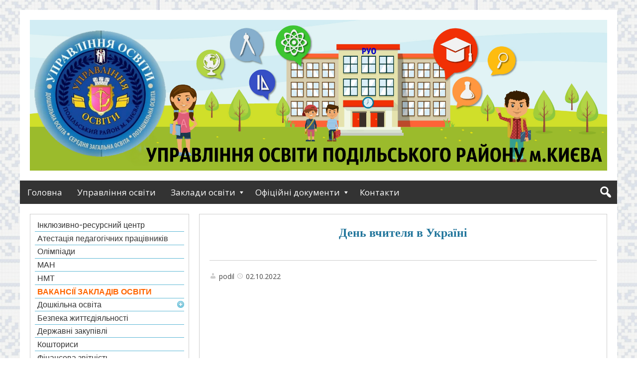

--- FILE ---
content_type: text/html; charset=UTF-8
request_url: https://www.xn--80adf2ancduk9qe.xn--j1amh/den-vchitelya-v-ukra%D1%97ni/
body_size: 10998
content:
<!DOCTYPE html>
<html dir="ltr" lang="ru-RU" prefix="og: https://ogp.me/ns#">

<head>
<meta charset="UTF-8" />


		<!-- All in One SEO 4.6.0 - aioseo.com -->
		<title>День вчителя в Україні | Управління освіти Подільського району м.Києва</title>
		<meta name="robots" content="max-image-preview:large" />
		<link rel="canonical" href="https://www.поділосвіта.укр/den-vchitelya-v-ukra%d1%97ni/" />
		<meta name="generator" content="All in One SEO (AIOSEO) 4.6.0" />
		<meta property="og:locale" content="ru_RU" />
		<meta property="og:site_name" content="Управління освіти Подільського району м.Києва | Офіційний сайт Управління освіти Подільського району міста Києва. Завжди актуальна інформація для навчальних закладів Подільського району" />
		<meta property="og:type" content="article" />
		<meta property="og:title" content="День вчителя в Україні | Управління освіти Подільського району м.Києва" />
		<meta property="og:url" content="https://www.поділосвіта.укр/den-vchitelya-v-ukra%d1%97ni/" />
		<meta property="article:published_time" content="2022-10-02T09:53:28+00:00" />
		<meta property="article:modified_time" content="2022-10-02T09:53:37+00:00" />
		<meta name="twitter:card" content="summary" />
		<meta name="twitter:title" content="День вчителя в Україні | Управління освіти Подільського району м.Києва" />
		<meta name="google" content="nositelinkssearchbox" />
		<script type="application/ld+json" class="aioseo-schema">
			{"@context":"https:\/\/schema.org","@graph":[{"@type":"Article","@id":"https:\/\/www.\u043f\u043e\u0434\u0456\u043b\u043e\u0441\u0432\u0456\u0442\u0430.\u0443\u043a\u0440\/den-vchitelya-v-ukra%d1%97ni\/#article","name":"\u0414\u0435\u043d\u044c \u0432\u0447\u0438\u0442\u0435\u043b\u044f \u0432 \u0423\u043a\u0440\u0430\u0457\u043d\u0456 | \u0423\u043f\u0440\u0430\u0432\u043b\u0456\u043d\u043d\u044f \u043e\u0441\u0432\u0456\u0442\u0438 \u041f\u043e\u0434\u0456\u043b\u044c\u0441\u044c\u043a\u043e\u0433\u043e \u0440\u0430\u0439\u043e\u043d\u0443 \u043c.\u041a\u0438\u0454\u0432\u0430","headline":"\u0414\u0435\u043d\u044c \u0432\u0447\u0438\u0442\u0435\u043b\u044f \u0432 \u0423\u043a\u0440\u0430\u0457\u043d\u0456","author":{"@id":"https:\/\/www.\u043f\u043e\u0434\u0456\u043b\u043e\u0441\u0432\u0456\u0442\u0430.\u0443\u043a\u0440\/author\/podil\/#author"},"publisher":{"@id":"https:\/\/www.\u043f\u043e\u0434\u0456\u043b\u043e\u0441\u0432\u0456\u0442\u0430.\u0443\u043a\u0440\/#organization"},"datePublished":"2022-10-02T12:53:28+03:00","dateModified":"2022-10-02T12:53:37+03:00","inLanguage":"ru-RU","mainEntityOfPage":{"@id":"https:\/\/www.\u043f\u043e\u0434\u0456\u043b\u043e\u0441\u0432\u0456\u0442\u0430.\u0443\u043a\u0440\/den-vchitelya-v-ukra%d1%97ni\/#webpage"},"isPartOf":{"@id":"https:\/\/www.\u043f\u043e\u0434\u0456\u043b\u043e\u0441\u0432\u0456\u0442\u0430.\u0443\u043a\u0440\/den-vchitelya-v-ukra%d1%97ni\/#webpage"},"articleSection":"\u041d\u043e\u0432\u0438\u043d\u0438"},{"@type":"BreadcrumbList","@id":"https:\/\/www.\u043f\u043e\u0434\u0456\u043b\u043e\u0441\u0432\u0456\u0442\u0430.\u0443\u043a\u0440\/den-vchitelya-v-ukra%d1%97ni\/#breadcrumblist","itemListElement":[{"@type":"ListItem","@id":"https:\/\/www.\u043f\u043e\u0434\u0456\u043b\u043e\u0441\u0432\u0456\u0442\u0430.\u0443\u043a\u0440\/#listItem","position":1,"name":"\u0413\u043b\u0430\u0432\u043d\u0430\u044f \u0441\u0442\u0440\u0430\u043d\u0438\u0446\u0430","item":"https:\/\/www.\u043f\u043e\u0434\u0456\u043b\u043e\u0441\u0432\u0456\u0442\u0430.\u0443\u043a\u0440\/","nextItem":"https:\/\/www.\u043f\u043e\u0434\u0456\u043b\u043e\u0441\u0432\u0456\u0442\u0430.\u0443\u043a\u0440\/den-vchitelya-v-ukra%d1%97ni\/#listItem"},{"@type":"ListItem","@id":"https:\/\/www.\u043f\u043e\u0434\u0456\u043b\u043e\u0441\u0432\u0456\u0442\u0430.\u0443\u043a\u0440\/den-vchitelya-v-ukra%d1%97ni\/#listItem","position":2,"name":"\u0414\u0435\u043d\u044c \u0432\u0447\u0438\u0442\u0435\u043b\u044f \u0432 \u0423\u043a\u0440\u0430\u0457\u043d\u0456","previousItem":"https:\/\/www.\u043f\u043e\u0434\u0456\u043b\u043e\u0441\u0432\u0456\u0442\u0430.\u0443\u043a\u0440\/#listItem"}]},{"@type":"Organization","@id":"https:\/\/www.\u043f\u043e\u0434\u0456\u043b\u043e\u0441\u0432\u0456\u0442\u0430.\u0443\u043a\u0440\/#organization","name":"\u0423\u043f\u0440\u0430\u0432\u043b\u0456\u043d\u043d\u044f \u043e\u0441\u0432\u0456\u0442\u0438 \u041f\u043e\u0434\u0456\u043b\u044c\u0441\u044c\u043a\u043e\u0433\u043e \u0440\u0430\u0439\u043e\u043d\u0443 \u043c.\u041a\u0438\u0454\u0432\u0430","url":"https:\/\/www.\u043f\u043e\u0434\u0456\u043b\u043e\u0441\u0432\u0456\u0442\u0430.\u0443\u043a\u0440\/"},{"@type":"Person","@id":"https:\/\/www.\u043f\u043e\u0434\u0456\u043b\u043e\u0441\u0432\u0456\u0442\u0430.\u0443\u043a\u0440\/author\/podil\/#author","url":"https:\/\/www.\u043f\u043e\u0434\u0456\u043b\u043e\u0441\u0432\u0456\u0442\u0430.\u0443\u043a\u0440\/author\/podil\/","name":"podil"},{"@type":"WebPage","@id":"https:\/\/www.\u043f\u043e\u0434\u0456\u043b\u043e\u0441\u0432\u0456\u0442\u0430.\u0443\u043a\u0440\/den-vchitelya-v-ukra%d1%97ni\/#webpage","url":"https:\/\/www.\u043f\u043e\u0434\u0456\u043b\u043e\u0441\u0432\u0456\u0442\u0430.\u0443\u043a\u0440\/den-vchitelya-v-ukra%d1%97ni\/","name":"\u0414\u0435\u043d\u044c \u0432\u0447\u0438\u0442\u0435\u043b\u044f \u0432 \u0423\u043a\u0440\u0430\u0457\u043d\u0456 | \u0423\u043f\u0440\u0430\u0432\u043b\u0456\u043d\u043d\u044f \u043e\u0441\u0432\u0456\u0442\u0438 \u041f\u043e\u0434\u0456\u043b\u044c\u0441\u044c\u043a\u043e\u0433\u043e \u0440\u0430\u0439\u043e\u043d\u0443 \u043c.\u041a\u0438\u0454\u0432\u0430","inLanguage":"ru-RU","isPartOf":{"@id":"https:\/\/www.\u043f\u043e\u0434\u0456\u043b\u043e\u0441\u0432\u0456\u0442\u0430.\u0443\u043a\u0440\/#website"},"breadcrumb":{"@id":"https:\/\/www.\u043f\u043e\u0434\u0456\u043b\u043e\u0441\u0432\u0456\u0442\u0430.\u0443\u043a\u0440\/den-vchitelya-v-ukra%d1%97ni\/#breadcrumblist"},"author":{"@id":"https:\/\/www.\u043f\u043e\u0434\u0456\u043b\u043e\u0441\u0432\u0456\u0442\u0430.\u0443\u043a\u0440\/author\/podil\/#author"},"creator":{"@id":"https:\/\/www.\u043f\u043e\u0434\u0456\u043b\u043e\u0441\u0432\u0456\u0442\u0430.\u0443\u043a\u0440\/author\/podil\/#author"},"datePublished":"2022-10-02T12:53:28+03:00","dateModified":"2022-10-02T12:53:37+03:00"},{"@type":"WebSite","@id":"https:\/\/www.\u043f\u043e\u0434\u0456\u043b\u043e\u0441\u0432\u0456\u0442\u0430.\u0443\u043a\u0440\/#website","url":"https:\/\/www.\u043f\u043e\u0434\u0456\u043b\u043e\u0441\u0432\u0456\u0442\u0430.\u0443\u043a\u0440\/","name":"\u0423\u043f\u0440\u0430\u0432\u043b\u0456\u043d\u043d\u044f \u043e\u0441\u0432\u0456\u0442\u0438 \u041f\u043e\u0434\u0456\u043b\u044c\u0441\u044c\u043a\u043e\u0433\u043e \u0440\u0430\u0439\u043e\u043d\u0443 \u043c.\u041a\u0438\u0454\u0432\u0430","description":"\u041e\u0444\u0456\u0446\u0456\u0439\u043d\u0438\u0439 \u0441\u0430\u0439\u0442 \u0423\u043f\u0440\u0430\u0432\u043b\u0456\u043d\u043d\u044f \u043e\u0441\u0432\u0456\u0442\u0438 \u041f\u043e\u0434\u0456\u043b\u044c\u0441\u044c\u043a\u043e\u0433\u043e \u0440\u0430\u0439\u043e\u043d\u0443 \u043c\u0456\u0441\u0442\u0430 \u041a\u0438\u0454\u0432\u0430. \u0417\u0430\u0432\u0436\u0434\u0438 \u0430\u043a\u0442\u0443\u0430\u043b\u044c\u043d\u0430 \u0456\u043d\u0444\u043e\u0440\u043c\u0430\u0446\u0456\u044f \u0434\u043b\u044f \u043d\u0430\u0432\u0447\u0430\u043b\u044c\u043d\u0438\u0445 \u0437\u0430\u043a\u043b\u0430\u0434\u0456\u0432 \u041f\u043e\u0434\u0456\u043b\u044c\u0441\u044c\u043a\u043e\u0433\u043e \u0440\u0430\u0439\u043e\u043d\u0443","inLanguage":"ru-RU","publisher":{"@id":"https:\/\/www.\u043f\u043e\u0434\u0456\u043b\u043e\u0441\u0432\u0456\u0442\u0430.\u0443\u043a\u0440\/#organization"}}]}
		</script>
		<!-- All in One SEO -->

<meta name="viewport" content="width=device-width, initial-scale=1" />
<meta name="template" content="Genbu 1.3.0" />
<meta name="generator" content="WordPress 6.1.9" />
<link rel='dns-prefetch' href='//www.поділосвіта.укр' />
<link rel='dns-prefetch' href='//fonts.googleapis.com' />
<link rel="alternate" type="application/rss+xml" title="Управління освіти Подільського району м.Києва &raquo; Лента" href="https://www.поділосвіта.укр/feed/" />
<link rel="alternate" type="application/rss+xml" title="Управління освіти Подільського району м.Києва &raquo; Лента комментариев" href="https://www.поділосвіта.укр/comments/feed/" />
<link rel="pingback" href="https://www.поділосвіта.укр/xmlrpc.php" />
<script type="text/javascript">
window._wpemojiSettings = {"baseUrl":"https:\/\/s.w.org\/images\/core\/emoji\/14.0.0\/72x72\/","ext":".png","svgUrl":"https:\/\/s.w.org\/images\/core\/emoji\/14.0.0\/svg\/","svgExt":".svg","source":{"concatemoji":"https:\/\/www.\u043f\u043e\u0434\u0456\u043b\u043e\u0441\u0432\u0456\u0442\u0430.\u0443\u043a\u0440\/wp-includes\/js\/wp-emoji-release.min.js?ver=6.1.9"}};
/*! This file is auto-generated */
!function(e,a,t){var n,r,o,i=a.createElement("canvas"),p=i.getContext&&i.getContext("2d");function s(e,t){var a=String.fromCharCode,e=(p.clearRect(0,0,i.width,i.height),p.fillText(a.apply(this,e),0,0),i.toDataURL());return p.clearRect(0,0,i.width,i.height),p.fillText(a.apply(this,t),0,0),e===i.toDataURL()}function c(e){var t=a.createElement("script");t.src=e,t.defer=t.type="text/javascript",a.getElementsByTagName("head")[0].appendChild(t)}for(o=Array("flag","emoji"),t.supports={everything:!0,everythingExceptFlag:!0},r=0;r<o.length;r++)t.supports[o[r]]=function(e){if(p&&p.fillText)switch(p.textBaseline="top",p.font="600 32px Arial",e){case"flag":return s([127987,65039,8205,9895,65039],[127987,65039,8203,9895,65039])?!1:!s([55356,56826,55356,56819],[55356,56826,8203,55356,56819])&&!s([55356,57332,56128,56423,56128,56418,56128,56421,56128,56430,56128,56423,56128,56447],[55356,57332,8203,56128,56423,8203,56128,56418,8203,56128,56421,8203,56128,56430,8203,56128,56423,8203,56128,56447]);case"emoji":return!s([129777,127995,8205,129778,127999],[129777,127995,8203,129778,127999])}return!1}(o[r]),t.supports.everything=t.supports.everything&&t.supports[o[r]],"flag"!==o[r]&&(t.supports.everythingExceptFlag=t.supports.everythingExceptFlag&&t.supports[o[r]]);t.supports.everythingExceptFlag=t.supports.everythingExceptFlag&&!t.supports.flag,t.DOMReady=!1,t.readyCallback=function(){t.DOMReady=!0},t.supports.everything||(n=function(){t.readyCallback()},a.addEventListener?(a.addEventListener("DOMContentLoaded",n,!1),e.addEventListener("load",n,!1)):(e.attachEvent("onload",n),a.attachEvent("onreadystatechange",function(){"complete"===a.readyState&&t.readyCallback()})),(e=t.source||{}).concatemoji?c(e.concatemoji):e.wpemoji&&e.twemoji&&(c(e.twemoji),c(e.wpemoji)))}(window,document,window._wpemojiSettings);
</script>
<style type="text/css">
img.wp-smiley,
img.emoji {
	display: inline !important;
	border: none !important;
	box-shadow: none !important;
	height: 1em !important;
	width: 1em !important;
	margin: 0 0.07em !important;
	vertical-align: -0.1em !important;
	background: none !important;
	padding: 0 !important;
}
</style>
	<link rel='stylesheet' id='theme-open-sans-font-css' href='//fonts.googleapis.com/css?family=Open+Sans%3A400%2C300%2C300italic%2C400italic%2C600%2C600italic%2C700%2C700italic%2C800%2C800italic&#038;ver=1.3.0' type='text/css' media='all' />
<link rel='stylesheet' id='dashicons-css' href='https://www.поділосвіта.укр/wp-includes/css/dashicons.min.css?ver=6.1.9' type='text/css' media='all' />
<link rel='stylesheet' id='style-css' href='https://www.поділосвіта.укр/wp-content/themes/genbu/style.min.css?ver=1.3.0' type='text/css' media='all' />
<link rel='stylesheet' id='wp-block-library-css' href='https://www.поділосвіта.укр/wp-includes/css/dist/block-library/style.min.css?ver=6.1.9' type='text/css' media='all' />
<link rel='stylesheet' id='classic-theme-styles-css' href='https://www.поділосвіта.укр/wp-includes/css/classic-themes.min.css?ver=1' type='text/css' media='all' />
<style id='global-styles-inline-css' type='text/css'>
body{--wp--preset--color--black: #000000;--wp--preset--color--cyan-bluish-gray: #abb8c3;--wp--preset--color--white: #ffffff;--wp--preset--color--pale-pink: #f78da7;--wp--preset--color--vivid-red: #cf2e2e;--wp--preset--color--luminous-vivid-orange: #ff6900;--wp--preset--color--luminous-vivid-amber: #fcb900;--wp--preset--color--light-green-cyan: #7bdcb5;--wp--preset--color--vivid-green-cyan: #00d084;--wp--preset--color--pale-cyan-blue: #8ed1fc;--wp--preset--color--vivid-cyan-blue: #0693e3;--wp--preset--color--vivid-purple: #9b51e0;--wp--preset--gradient--vivid-cyan-blue-to-vivid-purple: linear-gradient(135deg,rgba(6,147,227,1) 0%,rgb(155,81,224) 100%);--wp--preset--gradient--light-green-cyan-to-vivid-green-cyan: linear-gradient(135deg,rgb(122,220,180) 0%,rgb(0,208,130) 100%);--wp--preset--gradient--luminous-vivid-amber-to-luminous-vivid-orange: linear-gradient(135deg,rgba(252,185,0,1) 0%,rgba(255,105,0,1) 100%);--wp--preset--gradient--luminous-vivid-orange-to-vivid-red: linear-gradient(135deg,rgba(255,105,0,1) 0%,rgb(207,46,46) 100%);--wp--preset--gradient--very-light-gray-to-cyan-bluish-gray: linear-gradient(135deg,rgb(238,238,238) 0%,rgb(169,184,195) 100%);--wp--preset--gradient--cool-to-warm-spectrum: linear-gradient(135deg,rgb(74,234,220) 0%,rgb(151,120,209) 20%,rgb(207,42,186) 40%,rgb(238,44,130) 60%,rgb(251,105,98) 80%,rgb(254,248,76) 100%);--wp--preset--gradient--blush-light-purple: linear-gradient(135deg,rgb(255,206,236) 0%,rgb(152,150,240) 100%);--wp--preset--gradient--blush-bordeaux: linear-gradient(135deg,rgb(254,205,165) 0%,rgb(254,45,45) 50%,rgb(107,0,62) 100%);--wp--preset--gradient--luminous-dusk: linear-gradient(135deg,rgb(255,203,112) 0%,rgb(199,81,192) 50%,rgb(65,88,208) 100%);--wp--preset--gradient--pale-ocean: linear-gradient(135deg,rgb(255,245,203) 0%,rgb(182,227,212) 50%,rgb(51,167,181) 100%);--wp--preset--gradient--electric-grass: linear-gradient(135deg,rgb(202,248,128) 0%,rgb(113,206,126) 100%);--wp--preset--gradient--midnight: linear-gradient(135deg,rgb(2,3,129) 0%,rgb(40,116,252) 100%);--wp--preset--duotone--dark-grayscale: url('#wp-duotone-dark-grayscale');--wp--preset--duotone--grayscale: url('#wp-duotone-grayscale');--wp--preset--duotone--purple-yellow: url('#wp-duotone-purple-yellow');--wp--preset--duotone--blue-red: url('#wp-duotone-blue-red');--wp--preset--duotone--midnight: url('#wp-duotone-midnight');--wp--preset--duotone--magenta-yellow: url('#wp-duotone-magenta-yellow');--wp--preset--duotone--purple-green: url('#wp-duotone-purple-green');--wp--preset--duotone--blue-orange: url('#wp-duotone-blue-orange');--wp--preset--font-size--small: 13px;--wp--preset--font-size--medium: 20px;--wp--preset--font-size--large: 36px;--wp--preset--font-size--x-large: 42px;--wp--preset--spacing--20: 0.44rem;--wp--preset--spacing--30: 0.67rem;--wp--preset--spacing--40: 1rem;--wp--preset--spacing--50: 1.5rem;--wp--preset--spacing--60: 2.25rem;--wp--preset--spacing--70: 3.38rem;--wp--preset--spacing--80: 5.06rem;}:where(.is-layout-flex){gap: 0.5em;}body .is-layout-flow > .alignleft{float: left;margin-inline-start: 0;margin-inline-end: 2em;}body .is-layout-flow > .alignright{float: right;margin-inline-start: 2em;margin-inline-end: 0;}body .is-layout-flow > .aligncenter{margin-left: auto !important;margin-right: auto !important;}body .is-layout-constrained > .alignleft{float: left;margin-inline-start: 0;margin-inline-end: 2em;}body .is-layout-constrained > .alignright{float: right;margin-inline-start: 2em;margin-inline-end: 0;}body .is-layout-constrained > .aligncenter{margin-left: auto !important;margin-right: auto !important;}body .is-layout-constrained > :where(:not(.alignleft):not(.alignright):not(.alignfull)){max-width: var(--wp--style--global--content-size);margin-left: auto !important;margin-right: auto !important;}body .is-layout-constrained > .alignwide{max-width: var(--wp--style--global--wide-size);}body .is-layout-flex{display: flex;}body .is-layout-flex{flex-wrap: wrap;align-items: center;}body .is-layout-flex > *{margin: 0;}:where(.wp-block-columns.is-layout-flex){gap: 2em;}.has-black-color{color: var(--wp--preset--color--black) !important;}.has-cyan-bluish-gray-color{color: var(--wp--preset--color--cyan-bluish-gray) !important;}.has-white-color{color: var(--wp--preset--color--white) !important;}.has-pale-pink-color{color: var(--wp--preset--color--pale-pink) !important;}.has-vivid-red-color{color: var(--wp--preset--color--vivid-red) !important;}.has-luminous-vivid-orange-color{color: var(--wp--preset--color--luminous-vivid-orange) !important;}.has-luminous-vivid-amber-color{color: var(--wp--preset--color--luminous-vivid-amber) !important;}.has-light-green-cyan-color{color: var(--wp--preset--color--light-green-cyan) !important;}.has-vivid-green-cyan-color{color: var(--wp--preset--color--vivid-green-cyan) !important;}.has-pale-cyan-blue-color{color: var(--wp--preset--color--pale-cyan-blue) !important;}.has-vivid-cyan-blue-color{color: var(--wp--preset--color--vivid-cyan-blue) !important;}.has-vivid-purple-color{color: var(--wp--preset--color--vivid-purple) !important;}.has-black-background-color{background-color: var(--wp--preset--color--black) !important;}.has-cyan-bluish-gray-background-color{background-color: var(--wp--preset--color--cyan-bluish-gray) !important;}.has-white-background-color{background-color: var(--wp--preset--color--white) !important;}.has-pale-pink-background-color{background-color: var(--wp--preset--color--pale-pink) !important;}.has-vivid-red-background-color{background-color: var(--wp--preset--color--vivid-red) !important;}.has-luminous-vivid-orange-background-color{background-color: var(--wp--preset--color--luminous-vivid-orange) !important;}.has-luminous-vivid-amber-background-color{background-color: var(--wp--preset--color--luminous-vivid-amber) !important;}.has-light-green-cyan-background-color{background-color: var(--wp--preset--color--light-green-cyan) !important;}.has-vivid-green-cyan-background-color{background-color: var(--wp--preset--color--vivid-green-cyan) !important;}.has-pale-cyan-blue-background-color{background-color: var(--wp--preset--color--pale-cyan-blue) !important;}.has-vivid-cyan-blue-background-color{background-color: var(--wp--preset--color--vivid-cyan-blue) !important;}.has-vivid-purple-background-color{background-color: var(--wp--preset--color--vivid-purple) !important;}.has-black-border-color{border-color: var(--wp--preset--color--black) !important;}.has-cyan-bluish-gray-border-color{border-color: var(--wp--preset--color--cyan-bluish-gray) !important;}.has-white-border-color{border-color: var(--wp--preset--color--white) !important;}.has-pale-pink-border-color{border-color: var(--wp--preset--color--pale-pink) !important;}.has-vivid-red-border-color{border-color: var(--wp--preset--color--vivid-red) !important;}.has-luminous-vivid-orange-border-color{border-color: var(--wp--preset--color--luminous-vivid-orange) !important;}.has-luminous-vivid-amber-border-color{border-color: var(--wp--preset--color--luminous-vivid-amber) !important;}.has-light-green-cyan-border-color{border-color: var(--wp--preset--color--light-green-cyan) !important;}.has-vivid-green-cyan-border-color{border-color: var(--wp--preset--color--vivid-green-cyan) !important;}.has-pale-cyan-blue-border-color{border-color: var(--wp--preset--color--pale-cyan-blue) !important;}.has-vivid-cyan-blue-border-color{border-color: var(--wp--preset--color--vivid-cyan-blue) !important;}.has-vivid-purple-border-color{border-color: var(--wp--preset--color--vivid-purple) !important;}.has-vivid-cyan-blue-to-vivid-purple-gradient-background{background: var(--wp--preset--gradient--vivid-cyan-blue-to-vivid-purple) !important;}.has-light-green-cyan-to-vivid-green-cyan-gradient-background{background: var(--wp--preset--gradient--light-green-cyan-to-vivid-green-cyan) !important;}.has-luminous-vivid-amber-to-luminous-vivid-orange-gradient-background{background: var(--wp--preset--gradient--luminous-vivid-amber-to-luminous-vivid-orange) !important;}.has-luminous-vivid-orange-to-vivid-red-gradient-background{background: var(--wp--preset--gradient--luminous-vivid-orange-to-vivid-red) !important;}.has-very-light-gray-to-cyan-bluish-gray-gradient-background{background: var(--wp--preset--gradient--very-light-gray-to-cyan-bluish-gray) !important;}.has-cool-to-warm-spectrum-gradient-background{background: var(--wp--preset--gradient--cool-to-warm-spectrum) !important;}.has-blush-light-purple-gradient-background{background: var(--wp--preset--gradient--blush-light-purple) !important;}.has-blush-bordeaux-gradient-background{background: var(--wp--preset--gradient--blush-bordeaux) !important;}.has-luminous-dusk-gradient-background{background: var(--wp--preset--gradient--luminous-dusk) !important;}.has-pale-ocean-gradient-background{background: var(--wp--preset--gradient--pale-ocean) !important;}.has-electric-grass-gradient-background{background: var(--wp--preset--gradient--electric-grass) !important;}.has-midnight-gradient-background{background: var(--wp--preset--gradient--midnight) !important;}.has-small-font-size{font-size: var(--wp--preset--font-size--small) !important;}.has-medium-font-size{font-size: var(--wp--preset--font-size--medium) !important;}.has-large-font-size{font-size: var(--wp--preset--font-size--large) !important;}.has-x-large-font-size{font-size: var(--wp--preset--font-size--x-large) !important;}
.wp-block-navigation a:where(:not(.wp-element-button)){color: inherit;}
:where(.wp-block-columns.is-layout-flex){gap: 2em;}
.wp-block-pullquote{font-size: 1.5em;line-height: 1.6;}
</style>
<link rel='stylesheet' id='scrollup-css-css' href='https://www.поділосвіта.укр/wp-content/plugins/smooth-scroll-up/css/scrollup.css?ver=6.1.9' type='text/css' media='all' />
<style id='scrollup-css-inline-css' type='text/css'>
a.scrollup-image {background-image: url("http://www.xn--80adf2ancduk9qe.xn--j1amh/wp-content/plugins/smooth-scroll-up/img/scrollup.png") !important; }
</style>
<script type='text/javascript' src='https://www.поділосвіта.укр/wp-includes/js/jquery/jquery.min.js?ver=3.6.1' id='jquery-core-js'></script>
<script type='text/javascript' src='https://www.поділосвіта.укр/wp-includes/js/jquery/jquery-migrate.min.js?ver=3.3.2' id='jquery-migrate-js'></script>
<script type='text/javascript' src='http://www.поділосвіта.укр/wp-content/plugins/jquery-vertical-accordion-menu/js/jquery.hoverIntent.minified.js?ver=6.1.9' id='jqueryhoverintent-js'></script>
<script type='text/javascript' src='http://www.поділосвіта.укр/wp-content/plugins/jquery-vertical-accordion-menu/js/jquery.cookie.js?ver=6.1.9' id='jquerycookie-js'></script>
<script type='text/javascript' src='http://www.поділосвіта.укр/wp-content/plugins/jquery-vertical-accordion-menu/js/jquery.dcjqaccordion.2.9.js?ver=6.1.9' id='dcjqaccordion-js'></script>
<link rel="https://api.w.org/" href="https://www.поділосвіта.укр/wp-json/" /><link rel="alternate" type="application/json" href="https://www.поділосвіта.укр/wp-json/wp/v2/posts/10428" /><link rel="EditURI" type="application/rsd+xml" title="RSD" href="https://www.поділосвіта.укр/xmlrpc.php?rsd" />
<link rel="wlwmanifest" type="application/wlwmanifest+xml" href="https://www.поділосвіта.укр/wp-includes/wlwmanifest.xml" />
<link rel='shortlink' href='https://www.поділосвіта.укр/?p=10428' />
<link rel="alternate" type="application/json+oembed" href="https://www.поділосвіта.укр/wp-json/oembed/1.0/embed?url=https%3A%2F%2Fwww.%D0%BF%D0%BE%D0%B4%D1%96%D0%BB%D0%BE%D1%81%D0%B2%D1%96%D1%82%D0%B0.%D1%83%D0%BA%D1%80%2Fden-vchitelya-v-ukra%25d1%2597ni%2F" />
<link rel="alternate" type="text/xml+oembed" href="https://www.поділосвіта.укр/wp-json/oembed/1.0/embed?url=https%3A%2F%2Fwww.%D0%BF%D0%BE%D0%B4%D1%96%D0%BB%D0%BE%D1%81%D0%B2%D1%96%D1%82%D0%B0.%D1%83%D0%BA%D1%80%2Fden-vchitelya-v-ukra%25d1%2597ni%2F&#038;format=xml" />

	<link rel="stylesheet" type="text/css" href="http://www.поділосвіта.укр/wp-content/plugins/jquery-vertical-mega-menu/css/dcverticalmegamenu.css" media="screen" />
<style type="text/css" id="custom-header-css">#site-logo{ max-width:1920px; }</style>
<style type="text/css" id="custom-background-css">
body.custom-background { background-color: #ffffff; background-image: url("https://www.xn--80adf2ancduk9qe.xn--j1amh/wp-content/uploads/2016/12/FON.jpg"); background-position: center center; background-size: auto; background-repeat: repeat; background-attachment: fixed; }
</style>
	<link rel="stylesheet" href="https://fonts.googleapis.com/css?family=Cabin:400&subset=latin" type="text/css" /><link rel="stylesheet" href="https://www.поділосвіта.укр/wp-content/cache/css/static/63a41526e1f6a7aa48ef735f80e9f41c.css" type="text/css" /><script type="text/javascript">
(function (w, d, u) {
    if(w.njQuery === u){
        w.bindNextendQ = [];
    
        function pushToReady(x) {
            w.bindNextendQ.push([alias.handler,"ready", x]);
        }
        
        function pushToLoad(x) {
            w.bindNextendQ.push([alias.handler,"load", x]);
        }

        var alias = {
            handler: w,
            ready: pushToReady,
            load: pushToLoad
        }

        w.njQuery = function (handler) {
            alias.handler = handler;
            return alias;
        }
    }
})(window, document);
              </script></head>

<body class="wordpress ltr ru ru-ru parent-theme y2026 m02 d02 h08 monday logged-out custom-background custom-header singular singular-post singular-post-10428 post-format-standard no-js sidebar-primary-active sidebar-secondary-active menu-primary-active menu-footer-inactive wp-is-not-mobile custom-header-image custom-header-no-text custom-header-text-color layout-sidebar1-content" dir="ltr" itemscope="itemscope" itemtype="http://schema.org/WebPage">
<script type="text/javascript">document.body.className = document.body.className.replace('no-js','js');</script>
<div id="container">

	<div class="skip-link">
	<a class="screen-reader-text" href="#content">Skip to content</a>
</div>

	<header id="header" role="banner" itemscope="itemscope" itemtype="http://schema.org/WPHeader">

	
		
				<div id="branding">
					<h1 id="site-logo"><a href="https://www.поділосвіта.укр" rel="home"><img class="header-image" src="https://www.поділосвіта.укр/wp-content/uploads/2018/06/RUO.jpg" alt="" title=""/></a></h1>
				</div><!-- #branding -->

		
	
</header><!-- #header-->
	<nav id="menu-primary" class="menu" role="navigation" aria-label="Navigation Menu" itemscope="itemscope" itemtype="http://schema.org/SiteNavigationElement">

	<div class="menu-container menu-dropdown menu-search">

		
<div id="menu-toggle-primary" class="menu-toggle">
	<a class="menu-toggle-open" href="#menu-primary"><span class="screen-reader-text">1</span></a>
	<a class="menu-toggle-close" href="#menu-toggle-primary"><span class="screen-reader-text">1</span></a>
</div><!-- .menu-toggle -->


		<div class="wrap"><ul id="menu-primary-items" class="menu-items"><li id="menu-item-184" class="menu-item menu-item-type-custom menu-item-object-custom menu-item-184"><a href="http://www.xn--80adf2ancduk9qe.xn--j1amh/">Головна</a></li>
<li id="menu-item-37" class="menu-item menu-item-type-post_type menu-item-object-page menu-item-37"><a href="https://www.поділосвіта.укр/upravlinnya-osviti/">Управління освіти</a></li>
<li id="menu-item-778" class="menu-item menu-item-type-custom menu-item-object-custom menu-item-has-children menu-item-778"><a>Заклади освіти</a>
<ul class="sub-menu">
	<li id="menu-item-268" class="menu-item menu-item-type-post_type menu-item-object-page menu-item-268"><a href="https://www.поділосвіта.укр/zagalnoosvitni-navchalni-zakladi/">Середні загальноосвітні школи</a></li>
	<li id="menu-item-265" class="menu-item menu-item-type-post_type menu-item-object-page menu-item-265"><a href="https://www.поділосвіта.укр/cpetsializovani-shkoli-z-pogliblenim-vi/">Cпеціалізовані школи</a></li>
	<li id="menu-item-280" class="menu-item menu-item-type-post_type menu-item-object-page menu-item-280"><a href="https://www.поділосвіта.укр/litseyi/">Ліцеї</a></li>
	<li id="menu-item-774" class="menu-item menu-item-type-post_type menu-item-object-page menu-item-774"><a href="https://www.поділосвіта.укр/vechirni-zminni-shkoli/">Вечірні (змінні) школи</a></li>
	<li id="menu-item-781" class="menu-item menu-item-type-post_type menu-item-object-page menu-item-781"><a href="https://www.поділосвіта.укр/speczialni-shkoli/">Спеціальні школи</a></li>
	<li id="menu-item-294" class="menu-item menu-item-type-post_type menu-item-object-page menu-item-294"><a href="https://www.поділосвіта.укр/pozashkilni-navchalni-zakladi/">Заклади позашкільної освіти</a></li>
	<li id="menu-item-287" class="menu-item menu-item-type-post_type menu-item-object-page menu-item-287"><a href="https://www.поділосвіта.укр/privatni-zagalnoosvitni-navchalni/">Приватні ЗНЗ</a></li>
	<li id="menu-item-785" class="menu-item menu-item-type-post_type menu-item-object-page menu-item-785"><a href="https://www.поділосвіта.укр/shkoli-dityachi-sadki/">Школи-дитячі садки</a></li>
	<li id="menu-item-739" class="menu-item menu-item-type-post_type menu-item-object-page menu-item-739"><a href="https://www.поділосвіта.укр/doshkilni-navchalni-zakladi/">Дошкільні навчальні заклади</a></li>
</ul>
</li>
<li id="menu-item-404" class="menu-item menu-item-type-custom menu-item-object-custom menu-item-has-children menu-item-404"><a>Офіційні документи</a>
<ul class="sub-menu">
	<li id="menu-item-126" class="menu-item menu-item-type-post_type menu-item-object-page menu-item-126"><a href="https://www.поділосвіта.укр/nakazi/">Накази</a></li>
	<li id="menu-item-125" class="menu-item menu-item-type-post_type menu-item-object-page menu-item-125"><a href="https://www.поділосвіта.укр/rozporyadzhennya/">Розпорядження</a></li>
	<li id="menu-item-124" class="menu-item menu-item-type-post_type menu-item-object-page menu-item-124"><a href="https://www.поділосвіта.укр/listi/">Листи</a></li>
</ul>
</li>
<li id="menu-item-308" class="menu-item menu-item-type-post_type menu-item-object-page menu-item-308"><a href="https://www.поділосвіта.укр/kontakti/">Контакти</a></li>
</ul></div>
		<form role="search" method="get" class="search-form" action="https://www.поділосвіта.укр/">
	<a href="#search-menu" class="search-toggle"><span class="screen-reader-text">Expand Search Form</span></a>
	<input id="search-menu" type="search" class="search-field" placeholder="Search&hellip;" value="" name="s"/>
	<button class="search-submit button"><span class="screen-reader-text">Search</span></button>
</form>

	</div><!-- .menu-container -->

</nav><!-- #menu-primary -->
	<div id="main">

		<div class="main-inner">

			<div class="main-wrap">

				<main id="content" class="content" role="main" itemprop="mainContentOfPage" itemscope itemtype="http://schema.org/Blog">
					
					
						
	

						<div class="content-entry-wrap">

							
								
																<article id="post-10428" class="entry post publish author-podil post-10428 format-standard category-1" itemscope="itemscope" itemtype="http://schema.org/BlogPosting" itemprop="blogPost">

	<div class="entry-wrap">

		<header class="entry-header">

			<h1 class="entry-title" itemprop="headline"><a href="https://www.поділосвіта.укр/den-vchitelya-v-ukra%d1%97ni/" rel="bookmark" itemprop="url"><p style="text-align: center;"><strong><span style="font-family: 'book antiqua', palatino, serif; font-size: 18pt;">День вчителя в Україні </span></strong></p></a></h1>
			<div class="entry-byline">
				<span class="entry-author" itemprop="author" itemscope="itemscope" itemtype="http://schema.org/Person"><a href="https://www.поділосвіта.укр/author/podil/" title="Записи podil" rel="author" class="url fn n" itemprop="url"><span itemprop="name">podil</span></a></span>
				<time class="entry-published updated" datetime="2022-10-02T12:53:28+03:00" title="Воскресенье, 2 октября, 2022, 12:53 пп">02.10.2022</time>
				<span class="comments-link"></span>			</div><!-- .entry-byline -->

		</header><!-- .entry-header -->

		<div class="entry-content" itemprop="articleBody">
			<p style="text-align: center;"><iframe style="border: none; overflow: hidden;" src="https://www.facebook.com/plugins/post.php?href=https%3A%2F%2Fwww.facebook.com%2Fosvitapodil%2Fposts%2Fpfbid0iLqnn8o6Jja93MFxB6eZB4BTiFmC6dUgg355br6jf13PuGwWvb3Lpo79e3jYKbN8l&amp;show_text=true&amp;width=500" width="500" height="591" frameborder="0" scrolling="no" allowfullscreen="allowfullscreen"></iframe></p>
					</div><!-- .entry-content -->

		<footer class="entry-footer">
								<div class="entry-meta">
					<span class="entry-terms category" itemprop="articleSection"><span class="term-name">Рубрики</span> <a href="https://www.поділосвіта.укр/category/%d0%bd%d0%be%d0%b2%d0%b8%d0%bd%d0%b8/" rel="tag">Новини</a></span>														</div>

			</footer><!-- .entry-footer -->

	</div><!-- .entry-wrap -->

</article><!-- .entry -->

<div class="loop-nav">
	<div class="prev"><span class="screen-reader-text">Previous:</span> <a href="https://www.поділосвіта.укр/ukra%d1%97na-vshanovu%d1%94-pamyat-zhertv-babinogo-yaru/" rel="prev"><p style="text-align: center;"><strong><span style="font-family: 'book antiqua', palatino, serif; font-size: 18pt;">Україна вшановує пам’ять жертв Бабиного Яру</span></strong></p></a></div>	<div class="next"><span class="screen-reader-text">Next:</span> <a href="https://www.поділосвіта.укр/prezident-ukra%d1%97ni-z-nagodi-dnya-praczivnika-osviti-vruchiv-derzhavni-nagorodi-osvityanam/" rel="next"><p style="text-align: center;"><span style="font-family: 'book antiqua', palatino, serif;"><strong><span style="font-size: 18pt;">Президент України з нагоди Дня працівника освіти вручив державні нагороди освітянам</span></strong></span></p></a></div></div><!-- .loop-nav -->

								
							
						</div><!-- .content-entry-wrap-->

						
	

					
				</main><!-- #content -->

				
<div id="sidebar-primary-wrap">

	<aside id="sidebar-primary" class="sidebar" role="complementary" aria-label="Sidebar 1 Sidebar" itemscope="itemscope" itemtype="http://schema.org/WPSideBar">

		
			<section id="nextendaccordionmenuwidget-4" class="widget widget-1 widget-first NextendAccordionMenuWidget"><div id="nextend-accordion-menu-nextendaccordionmenuwidget-4" class="noscript ">
  <div class="nextend-accordion-menu-inner ">
        <div class="nextend-accordion-menu-inner-container">
    <dl class="level1 ">
  <dt class="level1 nextend-nav-63 notparent   first" data-menuid="63">
    <span class="outer">
      <span class="inner">
        <a  href="https://www.поділосвіта.укр/inklyuzivno-resursnij-czentr/"><span>Інклюзивно-ресурсний центр</span></a>      </span>
    </span>
  </dt>
  <dd class="level1 nextend-nav-63 notparent   first">
  </dd>  <dt class="level1 nextend-nav-117 notparent  " data-menuid="117">
    <span class="outer">
      <span class="inner">
        <a  href="https://www.поділосвіта.укр/atestatsiya-pedagogichnih-pratsivnikiv/"><span>Атестація педагогічних працівників</span></a>      </span>
    </span>
  </dt>
  <dd class="level1 nextend-nav-117 notparent  ">
  </dd>  <dt class="level1 nextend-nav-258 notparent  " data-menuid="258">
    <span class="outer">
      <span class="inner">
        <a  href="https://www.поділосвіта.укр/olimpiadi/"><span>Олімпіади</span></a>      </span>
    </span>
  </dt>
  <dd class="level1 nextend-nav-258 notparent  ">
  </dd>  <dt class="level1 nextend-nav-259 notparent  " data-menuid="259">
    <span class="outer">
      <span class="inner">
        <a  href="https://www.поділосвіта.укр/man/"><span>МАН</span></a>      </span>
    </span>
  </dt>
  <dd class="level1 nextend-nav-259 notparent  ">
  </dd>  <dt class="level1 nextend-nav-112 notparent  " data-menuid="112">
    <span class="outer">
      <span class="inner">
        <a  href="https://www.поділосвіта.укр/zovnishnye-nezalezhne-otsinyuvannya/"><span>НМТ</span></a>      </span>
    </span>
  </dt>
  <dd class="level1 nextend-nav-112 notparent  ">
  </dd>  <dt class="level1 nextend-nav-7996 notparent  " data-menuid="7996">
    <span class="outer">
      <span class="inner">
        <a  href="https://www.поділосвіта.укр/vakansiyi/"><span><span style="color: #ff6600;"><strong>ВАКАНСІЇ ЗАКЛАДІВ ОСВІТИ</strong></span></span></a>      </span>
    </span>
  </dt>
  <dd class="level1 nextend-nav-7996 notparent  ">
  </dd>  <dt class="level1 nextend-nav-799 parent  " data-menuid="799">
    <span class="outer">
      <span class="inner">
        <a><span>Дошкільна освіта</span></a>      </span>
    </span>
  </dt>
  <dd class="level1 nextend-nav-799 parent  ">
  <dl class="level2 ">
  <dt class="level2 nextend-nav-816 notparent   first" data-menuid="816">
    <span class="outer">
      <span class="inner">
        <a  href="https://www.поділосвіта.укр/harchuvannya-ditey/"><span>Забезпечення харчування дітей</span></a>      </span>
    </span>
  </dt>
  <dd class="level2 nextend-nav-816 notparent   first">
  </dd>  <dt class="level2 nextend-nav-817 notparent  " data-menuid="817">
    <span class="outer">
      <span class="inner">
        <a  href="https://www.поділосвіта.укр/prioritetni-napryamki-roboti/"><span>Нормативно-правова база</span></a>      </span>
    </span>
  </dt>
  <dd class="level2 nextend-nav-817 notparent  ">
  </dd>  <dt class="level2 nextend-nav-818 notparent  " data-menuid="818">
    <span class="outer">
      <span class="inner">
        <a  href="https://www.поділосвіта.укр/grupi-inklyuzivnogo-navchannya/"><span>Організація інклюзивного навчання</span></a>      </span>
    </span>
  </dt>
  <dd class="level2 nextend-nav-818 notparent  ">
  </dd>  <dt class="level2 nextend-nav-819 notparent   last" data-menuid="819">
    <span class="outer">
      <span class="inner">
        <a  href="https://www.поділосвіта.укр/spetsialni-doshkilni-navchalni-zakladi-2/"><span>Спеціальні дошкільні навчальні заклади</span></a>      </span>
    </span>
  </dt>
  <dd class="level2 nextend-nav-819 notparent   last">
  </dd></dl></dd>  <dt class="level1 nextend-nav-107 notparent  " data-menuid="107">
    <span class="outer">
      <span class="inner">
        <a  href="https://www.поділосвіта.укр/bezpeka-pratsi/"><span>Безпека життєдіяльності</span></a>      </span>
    </span>
  </dt>
  <dd class="level1 nextend-nav-107 notparent  ">
  </dd>  <dt class="level1 nextend-nav-106 notparent  " data-menuid="106">
    <span class="outer">
      <span class="inner">
        <a  href="https://www.поділосвіта.укр/derzhavni-zakupivli/"><span>Державні закупівлі</span></a>      </span>
    </span>
  </dt>
  <dd class="level1 nextend-nav-106 notparent  ">
  </dd>  <dt class="level1 nextend-nav-6176 notparent  " data-menuid="6176">
    <span class="outer">
      <span class="inner">
        <a  href="https://www.поділосвіта.укр/koshtorisi/"><span>Кошториси</span></a>      </span>
    </span>
  </dt>
  <dd class="level1 nextend-nav-6176 notparent  ">
  </dd>  <dt class="level1 nextend-nav-105 notparent  " data-menuid="105">
    <span class="outer">
      <span class="inner">
        <a  href="https://www.поділосвіта.укр/finansova-zvitnist/"><span>Фінансова звітність</span></a>      </span>
    </span>
  </dt>
  <dd class="level1 nextend-nav-105 notparent  ">
  </dd>  <dt class="level1 nextend-nav-10418 notparent  " data-menuid="10418">
    <span class="outer">
      <span class="inner">
        <a  href="https://www.поділосвіта.укр/orenda/"><span><strong>Оренда</strong></span></a>      </span>
    </span>
  </dt>
  <dd class="level1 nextend-nav-10418 notparent  ">
  </dd>  <dt class="level1 nextend-nav-57 notparent  " data-menuid="57">
    <span class="outer">
      <span class="inner">
        <a  href="https://www.поділосвіта.укр/zamovlennya-pidruchnikiv/"><span>Замовлення підручників</span></a>      </span>
    </span>
  </dt>
  <dd class="level1 nextend-nav-57 notparent  ">
  </dd>  <dt class="level1 nextend-nav-104 notparent  " data-menuid="104">
    <span class="outer">
      <span class="inner">
        <a  href="https://www.поділосвіта.укр/psihologichna-sluzhba/"><span>Психологічна служба</span></a>      </span>
    </span>
  </dt>
  <dd class="level1 nextend-nav-104 notparent  ">
  </dd>  <dt class="level1 nextend-nav-102 notparent  " data-menuid="102">
    <span class="outer">
      <span class="inner">
        <a  href="https://www.поділосвіта.укр/profspilka/"><span>Профспілка</span></a>      </span>
    </span>
  </dt>
  <dd class="level1 nextend-nav-102 notparent  ">
  </dd>  <dt class="level1 nextend-nav-262 notparent   last" data-menuid="262">
    <span class="outer">
      <span class="inner">
        <a  href="https://www.поділосвіта.укр/ato/"><span>Допомога ЗСУ</span></a>      </span>
    </span>
  </dt>
  <dd class="level1 nextend-nav-262 notparent   last">
  </dd>    </dl>
    </div>
  </div>
</div></section><section id="custom_html-70" class="widget_text widget widget-2 widget_custom_html"><div class="textwidget custom-html-widget"><a href="https://linktr.ee/vstup_tot" target="_blank" rel="noopener"><img src="http://www.поділосвіта.укр/wp-content/uploads/2025/08/vstup-tot.jpg"></a>





</div></section><section id="custom_html-68" class="widget_text widget widget-3 widget_custom_html"><div class="textwidget custom-html-widget"><a href="https://howareu.com/" target="_blank" rel="noopener"><img src="http://www.поділосвіта.укр/wp-content/uploads/2025/05/ti-yak.png" /></a></div></section><section id="custom_html-69" class="widget_text widget widget-4 widget_custom_html"><div class="textwidget custom-html-widget"><a href="https://mon.gov.ua/news/yak-doroslym-reahuvaty-na-bulinh-instruktsiia-dlia-osvitian" target="_blank" rel="noopener"><img src="http://www.поділосвіта.укр/wp-content/uploads/2025/04/1-1.jpg" /></a></div></section><section id="custom_html-63" class="widget_text widget widget-5 widget_custom_html"><div class="textwidget custom-html-widget"><a href="http://www.xn--80adf2ancduk9qe.xn--j1amh/punkti-nezlamnosti/" target="_blank" rel="noopener"><img src="http://www.поділосвіта.укр/wp-content/uploads/2022/11/punkt-nezlamnosti.jpg" /></a></div></section><section id="custom_html-67" class="widget_text widget widget-6 widget_custom_html"><div class="textwidget custom-html-widget"><a href="https://www.dity.gov.ua/" target="_blank" rel="noopener"><img src="http://www.поділосвіта.укр/wp-content/uploads/2024/09/usinovlennya_1.jpg"/></a></div></section><section id="custom_html-66" class="widget_text widget widget-7 widget_custom_html"><div class="textwidget custom-html-widget"><a href="https://kyivcity.gov.ua/news/u_stolitsi_vsikh_okhochikh_zaproshuyut_proyti_navchannya_z_pidgotovki_do_natsionalnogo_sprotivu_ta_tsivilnogo_zakhistu/" target="_blank" rel="noopener"><img src="http://www.поділосвіта.укр/wp-content/uploads/2023/11/1_zapis_na_zanyattya_goriz.jpg" /></a></div></section><section id="custom_html-61" class="widget_text widget widget-8 widget_custom_html"><div class="textwidget custom-html-widget"><a href="https://childrenofwar.gov.ua/" target="_blank" rel="noopener"><img src="http://www.поділосвіта.укр/wp-content/uploads/2022/11/diti-vijni.jpg" /></a></div></section><section id="custom_html-64" class="widget_text widget widget-9 widget_custom_html"><div class="textwidget custom-html-widget"><a href="https://osvita.diia.gov.ua/" target="_blank" rel="noopener"><img src="http://www.поділосвіта.укр/wp-content/uploads/2023/07/diya-osvita.png" /></a></div></section><section id="custom_html-60" class="widget_text widget widget-10 widget_custom_html"><div class="textwidget custom-html-widget"><iframe src="https://www.facebook.com/plugins/page.php?href=https%3A%2F%2Fwww.facebook.com%2Fosvitapodil&tabs=timeline&width=340&height=500&small_header=false&adapt_container_width=true&hide_cover=false&show_facepile=true&appId" width="340" height="380" style="border:none;overflow:hidden" scrolling="no" frameborder="0" allowfullscreen="true" allow="autoplay; clipboard-write; encrypted-media; picture-in-picture; web-share"></iframe></div></section><section id="custom_html-36" class="widget_text widget widget-11 widget_custom_html"><div class="textwidget custom-html-widget"><a href="http://www.xn--80adf2ancduk9qe.xn--j1amh/teritoriya-obslugovuvannya/" target="_blank" rel="noopener"><img src="http://www.поділосвіта.укр/wp-content/uploads/2020/02/rajoni.jpg" /></a></div></section><section id="custom_html-59" class="widget_text widget widget-12 widget_custom_html"><div class="textwidget custom-html-widget"><a href="https://docs.google.com/spreadsheets/d/1jnN0d3E4mAVclBr_nCt1dsd_z-1GgwMK/edit?usp=sharing&ouid=101934427742849754429&rtpof=true&sd=true"><img src="http://www.поділосвіта.укр/wp-content/uploads/2021/11/ukrittya.jpg" /></a></div></section><section id="custom_html-57" class="widget_text widget widget-13 widget_custom_html"><div class="textwidget custom-html-widget"><a href="http://www.xn--80adf2ancduk9qe.xn--j1amh/tilkinemovchi-2" target="_blank" rel="noopener"><img src="http://www.поділосвіта.укр/wp-content/uploads/2023/07/ne-movchi.jpg" /></a></div></section><section id="custom_html-50" class="widget_text widget widget-14 widget_custom_html"><div class="textwidget custom-html-widget"><a href="http://www.xn--80adf2ancduk9qe.xn--j1amh/onlajn-pidtverdzhennya-pilg" target="_blank" rel="noopener"><img src="http://www.поділосвіта.укр/wp-content/uploads/2020/10/pilgoviki.png" /></a></div></section><section id="custom_html-56" class="widget_text widget widget-15 widget_custom_html"><div class="textwidget custom-html-widget"><a href="https://drive.google.com/file/d/1685RdCVNC1_y6zbbzP6tMsOcrX6tI0CX/view?usp=sharing" target="_blank" rel="noopener"><img src="http://www.поділосвіта.укр/wp-content/uploads/2021/04/doshkilne-navchannya.jpg" /></a></div></section><section id="custom_html-55" class="widget_text widget widget-16 widget_custom_html"><div class="textwidget custom-html-widget"><a href="https://mon.gov.ua/ua/news/bezpeka-ditej-u-cifrovomu-prostori-mon-nadaye-rekomendaciyi-dlya-pedagogichnih-pracivnikiv-ta-batkiv" target="_blank" rel="noopener"><img src="http://www.поділосвіта.укр/wp-content/uploads/2021/03/bezpeka-u-czifrovomu-prostori.jpg" /></a></div></section><section id="custom_html-51" class="widget_text widget widget-17 widget_custom_html"><div class="textwidget custom-html-widget"><a href="https://lms.e-school.net.ua/" target="_blank" rel="noopener"><img src="http://www.поділосвіта.укр/wp-content/uploads/2020/12/shkola-onlajn.png" /></a></div></section><section id="custom_html-49" class="widget_text widget widget-18 widget_custom_html"><div class="textwidget custom-html-widget"><a href="https://numo.mon.gov.ua/" target="_blank" rel="noopener"><img src="http://www.поділосвіта.укр/wp-content/uploads/2020/12/numo.jpg" /></a></div></section><section id="custom_html-48" class="widget_text widget widget-19 widget_custom_html"><div class="textwidget custom-html-widget"><a href="http://www.xn--80adf2ancduk9qe.xn--j1amh/distanczijne-navchannya" target="_blank" rel="noopener"><img src="http://www.поділосвіта.укр/wp-content/uploads/2020/04/dl.jpg" /></a></div></section><section id="custom_html-54" class="widget_text widget widget-20 widget_custom_html"><div class="textwidget custom-html-widget"><a href="http://www.xn--80adf2ancduk9qe.xn--j1amh/harchuvannya-ditej" target="_blank" rel="noopener"><img src="http://www.поділосвіта.укр/wp-content/uploads/2021/09/food.jpg" /></a></div></section><section id="custom_html-35" class="widget_text widget widget-21 widget_custom_html"><div class="textwidget custom-html-widget"><a href="https://sluhay.com.ua/" target="_blank" rel="noopener"><img src="http://www.поділосвіта.укр/wp-content/uploads/2019/02/og2.png" /></a></div></section><section id="custom_html-23" class="widget_text widget widget-22 widget_custom_html"><div class="textwidget custom-html-widget"><a href="https://www.youtube.com/channel/UCQR9sMWcZshAwYX-EYH0qiA/videos" target="_blank" rel="noopener"><img src="http://www.поділосвіта.укр/wp-content/uploads/2018/10/youtube.jpg" /></a></div></section><section id="custom_html-46" class="widget_text widget widget-23 widget_custom_html"><div class="textwidget custom-html-widget"><a href="http://pisa.testportal.gov.ua/" target="_blank" rel="noopener"><img src="http://www.поділосвіта.укр/wp-content/uploads/2019/12/pisa.png" /></a></div></section><section id="custom_html-45" class="widget_text widget widget-24 widget_custom_html"><div class="textwidget custom-html-widget"><a href="https://eduhub.in.ua/" target="_blank" rel="noopener"><img src="http://www.поділосвіта.укр/wp-content/uploads/2019/11/osvitnij-hab.jpg" /></a></div></section><section id="custom_html-14" class="widget_text widget widget-25 widget_custom_html"><div class="textwidget custom-html-widget"><a href="https://legalaid.gov.ua/" target="_blank" rel="noopener"><img src="http://www.поділосвіта.укр/wp-content/uploads/2020/01/pravo.jpg"/></a></div></section><section id="custom_html-10" class="widget_text widget widget-26 widget_custom_html"><div class="textwidget custom-html-widget"><a href="http://www.xn--80adf2ancduk9qe.xn--j1amh/nova-ukrayinska-shkola"target="_blank"><img src="http://www.xn--80adf2ancduk9qe.xn--j1amh/wp-content/uploads/2017/12/Nova-shkola.jpg"></a></div></section><section id="custom_html-42" class="widget_text widget widget-27 widget_custom_html"><div class="textwidget custom-html-widget"><a href="https://dsk.kyivcity.gov.ua/content/decentralizaciya" target="_blank" rel="noopener"><img src="http://www.поділосвіта.укр/wp-content/uploads/2019/05/deczentralizacziya.jpg" /></a></div></section><section id="custom_html-17" class="widget_text widget widget-28 widget_custom_html"><div class="textwidget custom-html-widget"><a href="http://ippo.kubg.edu.ua/nus"target="_blank"><img src="http://www.xn--80adf2ancduk9qe.xn--j1amh/wp-content/uploads/2017/12/nus-kyiv.jpg"></a></div></section><section id="custom_html-8" class="widget_text widget widget-29 widget_custom_html"><div class="textwidget custom-html-widget"><a href="http://www.xn--80adf2ancduk9qe.xn--j1amh/derzhavni-zakupivli"target="_blank"><img src="http://www.xn--80adf2ancduk9qe.xn--j1amh/wp-content/uploads/2018/01/Zakupivlya.jpg"></a></div></section><section id="custom_html-9" class="widget_text widget widget-30 widget_custom_html"><div class="textwidget custom-html-widget"><a href="http://www.xn--80adf2ancduk9qe.xn--j1amh/finansova-zvitnist"target="_blank"><img src="http://www.xn--80adf2ancduk9qe.xn--j1amh/wp-content/uploads/2017/11/zvitnist.jpg"></a>

</div></section><section id="custom_html-65" class="widget_text widget widget-31 widget_custom_html"><div class="textwidget custom-html-widget"><a href="https://dsk.kyivcity.gov.ua/content/ukraine-eu.html" target="_blank" rel="noopener"><img src="http://www.поділосвіта.укр/wp-content/uploads/2023/10/eu-ukraine.jpeg" /></a></div></section><section id="custom_html-4" class="widget_text widget widget-32 widget_custom_html"><div class="textwidget custom-html-widget"><a href="https://dsk.kyivcity.gov.ua/content/ukraine-nato.html" target="_blank" rel="noopener"><img src="http://www.поділосвіта.укр/wp-content/uploads/2019/05/Ukraina-Nato.jpg" /></a>


</div></section><section id="custom_html-11" class="widget_text widget widget-33 widget_custom_html"><div class="textwidget custom-html-widget"><a href="http://pedpresa.ua/"target="_blank"><img src="http://www.xn--80adf2ancduk9qe.xn--j1amh/wp-content/uploads/2016/03/7444555.gif" width="140" height="45"></a>
<a href="http://www.mon.gov.ua/"target="_blank"><img src="http://www.xn--80adf2ancduk9qe.xn--j1amh/wp-content/uploads/2017/12/social-share.png" width="135" height="40""></a>
<a href="http://podil.kievcity.gov.ua/"target="_blank"><img src="http://www.xn--80adf2ancduk9qe.xn--j1amh/wp-content/uploads/2016/02/11111111.png"width="95" height="30""></a></div></section><section id="text-10" class="widget widget-34 widget_text">			<div class="textwidget"><a href="http://don.kievcity.gov.ua/content/shkoly-yunesko.html"target="_blank"><img src="http://www.xn--80adf2ancduk9qe.xn--j1amh/wp-content/uploads/2016/03/unesco.jpg" width="300" height="80"></a></div>
		</section><section id="text-13" class="widget widget-35 widget-last widget_text">			<div class="textwidget"><a href="http://man.gov.ua/ua/"target="_blank"><img src="http://www.xn--80adf2ancduk9qe.xn--j1amh/wp-content/uploads/2016/05/1308836302.jpg" width="140" height="45"></a> <a href="http://www.monitoring.in.ua/"target="_blank"><img src="http://www.xn--80adf2ancduk9qe.xn--j1amh/wp-content/uploads/2016/05/monitoryng_banermini.jpg" width="135" height="40"></a></div>
		</section>
		
	</aside><!-- #sidebar-primary -->

</div>
			</div><!-- .main-wrap -->

		</div><!-- .main-inner -->

		
	</div><!-- #main -->

	<footer id="footer" role="contentinfo" itemscope="itemscope" itemtype="http://schema.org/WPFooter">

	<div class="wrap">

		<p class="credit">
			<a class="site-link" href="https://www.поділосвіта.укр" rel="home">Управління освіти Подільського району м.Києва</a> &#169; 2026					</p><!-- .credit -->

	</div><!-- .wrap -->

</footer><!-- #footer -->

</div><!-- #container -->

<script> var $nocnflct = jQuery.noConflict();
			$nocnflct(function () {
			    $nocnflct.scrollUp({
				scrollName: 'scrollUp', // Element ID
				scrollClass: 'scrollUp scrollup-image scrollup-right', // Element Class
				scrollDistance: 300, // Distance from top/bottom before showing element (px)
				scrollFrom: 'top', // top or bottom
				scrollSpeed: 300, // Speed back to top (ms )
				easingType: 'linear', // Scroll to top easing (see http://easings.net/)
				animation: 'slide', // Fade, slide, none
				animationInSpeed: 200, // Animation in speed (ms )
				animationOutSpeed: 200, // Animation out speed (ms )
				scrollText: '', // Text for element, can contain HTML
				scrollTitle: false, // Set a custom link title if required. Defaults to scrollText
				scrollImg: false, // Set true to use image
				activeOverlay: false, // Set CSS color to display scrollUp active point
				zIndex: 2147483647 // Z-Index for the overlay
			    });
			});</script><script type='text/javascript' src='https://www.поділосвіта.укр/wp-content/plugins/smooth-scroll-up/js/jquery.scrollUp.min.js?ver=6.1.9' id='scrollup-js-js'></script>
<script type='text/javascript' src='https://www.поділосвіта.укр/wp-content/themes/genbu/js/fitvids.min.js?ver=0.1.1' id='theme-fitvids-js'></script>
<script type='text/javascript' src='https://www.поділосвіта.укр/wp-content/themes/genbu/js/theme.min.js?ver=1.3.0' id='theme-js-js'></script>
<script type='text/javascript' src='http://www.поділосвіта.укр/wp-content/plugins/jquery-vertical-mega-menu/js/jquery.dcverticalmegamenu.1.3.js?ver=6.1.9' id='dcjqverticalmegamenu-js'></script>
<script type="text/javascript" src="https://www.поділосвіта.укр/wp-content/cache/js/static/4c1daa8f086b08abd3603cd9804f428d.js"></script></body>
</html>

--- FILE ---
content_type: text/css
request_url: https://www.xn--80adf2ancduk9qe.xn--j1amh/wp-content/cache/css/static/63a41526e1f6a7aa48ef735f80e9f41c.css
body_size: 1549
content:
/* Thursday 9th of January 2020 01:00:17 PM*/

/* Thursday 9th of January 2020 01:00:17 PM*/

div#nextend-accordion-menu-nextendaccordionmenuwidget-4 {
  overflow: hidden;
}
div#nextend-accordion-menu-nextendaccordionmenuwidget-4 div,
div#nextend-accordion-menu-nextendaccordionmenuwidget-4 dl,
div#nextend-accordion-menu-nextendaccordionmenuwidget-4 dt,
div#nextend-accordion-menu-nextendaccordionmenuwidget-4 dd,
div#nextend-accordion-menu-nextendaccordionmenuwidget-4 span,
div#nextend-accordion-menu-nextendaccordionmenuwidget-4 a,
div#nextend-accordion-menu-nextendaccordionmenuwidget-4 img,
div#nextend-accordion-menu-nextendaccordionmenuwidget-4 h3 {
  width: auto;
  padding: 0;
  margin: 0;
  border: 0;
  float: none;
  clear: none;
  line-height: normal;
  position: static;
  list-style: none;
}
.dj_ie7 div#nextend-accordion-menu-nextendaccordionmenuwidget-4 div,
.dj_ie7 div#nextend-accordion-menu-nextendaccordionmenuwidget-4 dl,
.dj_ie7 div#nextend-accordion-menu-nextendaccordionmenuwidget-4 dt,
.dj_ie7 div#nextend-accordion-menu-nextendaccordionmenuwidget-4 dd,
.dj_ie7 div#nextend-accordion-menu-nextendaccordionmenuwidget-4 h3 {
  width: 100%;
}
div#nextend-accordion-menu-nextendaccordionmenuwidget-4 span,
div#nextend-accordion-menu-nextendaccordionmenuwidget-4 a,
div#nextend-accordion-menu-nextendaccordionmenuwidget-4 img {
  vertical-align: middle;
}
div#nextend-accordion-menu-nextendaccordionmenuwidget-4 a {
  display: inline-block;
  height: 100%;
  width: 100%;
}
div#nextend-accordion-menu-nextendaccordionmenuwidget-4 a,
div#nextend-accordion-menu-nextendaccordionmenuwidget-4 a :focus,
div#nextend-accordion-menu-nextendaccordionmenuwidget-4 a :active {
  background: none;
  outline: 0;
  -moz-outline-style: none;
}
div#nextend-accordion-menu-nextendaccordionmenuwidget-4 img {
  margin: 0 4px;
}
div#nextend-accordion-menu-nextendaccordionmenuwidget-4 dl {
  zoom: 1;
}
div#nextend-accordion-menu-nextendaccordionmenuwidget-4 dl.level1 dl {
  position: absolute;
  width: 100%;
  top: 0;
}
div#nextend-accordion-menu-nextendaccordionmenuwidget-4 dl.level1 dd {
  display: none;
  overflow: hidden;
  height: 0px;
  width: 100%;
  margin: 0;
  position: relative;
}
div#nextend-accordion-menu-nextendaccordionmenuwidget-4 dl.level1 dd.opening,
div#nextend-accordion-menu-nextendaccordionmenuwidget-4 dl.level1 dd.closing,
div#nextend-accordion-menu-nextendaccordionmenuwidget-4 dl.level1 dd.opened {
  display: block;
}
div#nextend-accordion-menu-nextendaccordionmenuwidget-4 dl.level1 dd.parent.opened {
  height: auto;
}
div#nextend-accordion-menu-nextendaccordionmenuwidget-4 dl.level1 dd.parent.opened > dl {
  position: relative;
}
div#nextend-accordion-menu-nextendaccordionmenuwidget-4 .nextend-productnum {
  display: inline-block;
  float: right;
  vertical-align: middle;
  margin: -1px 5px 0 5px;
  min-width: 8px;
  padding-left: 8px !important;
  padding: 0 8px;
  text-align: center !important;
  border: 1px solid rgba(255,255,255,0.5);
  border-radius: 9px 9px 9px 9px;
  -webkit-box-shadow: 0 0 2px 1px rgba(0, 0, 0, 0.2), 1px 1px 2px rgba(0, 0, 0, 0.1) inset;
  -moz-box-shadow: 0 0 2px 1px rgba(0, 0, 0, 0.2), 1px 1px 2px rgba(0, 0, 0, 0.1) inset;
  box-shadow: 0 0 2px 1px rgba(0, 0, 0, 0.2), 1px 1px 2px rgba(0, 0, 0, 0.1) inset;
}
.dj_ie6 div#nextend-accordion-menu-nextendaccordionmenuwidget-4 span.nextend-productnum,
.dj_ie7 div#nextend-accordion-menu-nextendaccordionmenuwidget-4 span.nextend-productnum {
  float: none;
  display: inline;
  margin: 0 10px;
}
.dj_ie6 div#nextend-accordion-menu-nextendaccordionmenuwidget-4 span.nextend-productnum,
.dj_ie7 div#nextend-accordion-menu-nextendaccordionmenuwidget-4 span.nextend-productnum,
.dj_ie8 div#nextend-accordion-menu-nextendaccordionmenuwidget-4 span.nextend-productnum {
  border: 1px solid #ffffff;
}
div#nextend-accordion-menu-nextendaccordionmenuwidget-4.noscript dl.level1 dl {
  position: static;
}
div#nextend-accordion-menu-nextendaccordionmenuwidget-4.noscript dl.level1 dd.parent {
  height: auto !important;
  display: block;
  visibility: visible;
}
div#nextend-accordion-menu-nextendaccordionmenuwidget-4 {
  margin: 0px 0px 10px 0px;
}
div#nextend-accordion-menu-nextendaccordionmenuwidget-4 .nextend-accordion-menu-inner {
  overflow: hidden;
  width: 100%;
  margin-top: 0;
}
div#nextend-accordion-menu-nextendaccordionmenuwidget-4 .nextend-productnum {
  border: 1px solid #EAEAEA;
  box-shadow: none;
  font-size: 11px !important;
  line-height: 15px !important;
  margin-top: 1px;
  padding: 0 6px;
}
div#nextend-accordion-menu-nextendaccordionmenuwidget-4 .nextend-accordion-menu-inner-container {
  overflow: hidden;
  position: relative;
}
div#nextend-accordion-menu-nextendaccordionmenuwidget-4 dl,
div#nextend-accordion-menu-nextendaccordionmenuwidget-4 dt,
div#nextend-accordion-menu-nextendaccordionmenuwidget-4 dd {
  display: block;
  position: relative;
}
div#nextend-accordion-menu-nextendaccordionmenuwidget-4 dl.level1 dt .inner {
  margin: 0;
}
div#nextend-accordion-menu-nextendaccordionmenuwidget-4 div div.title h3 {
  margin: 0;
  padding-top: 8px !important;
  padding-bottom: 5px !important;
  min-height: 26px;
  background: transparent;
  color: #135cae;font-size:18px;text-shadow: none;font-family: 'Cabin',sans-serif;line-height: 21px;font-weight: bold;font-style: normal;text-decoration: none;text-align: center;-moz-transition: padding-left 0.4s ease;-webkit-transition: padding-left 0.4s ease;-o-transition: padding-left 0.4s ease;transition: padding-left 0.4s ease;padding-left: 0px;
}
div#nextend-accordion-menu-nextendaccordionmenuwidget-4 .outer,
div#nextend-accordion-menu-nextendaccordionmenuwidget-4 .inner {
  display: block;
}
div#nextend-accordion-menu-nextendaccordionmenuwidget-4 .outer {
  background: none repeat-x 0 100%;
}
div#nextend-accordion-menu-nextendaccordionmenuwidget-4.noscript dl.level1 dt.parent .inner {
  background-image: url(https://www.поділосвіта.укр/wp-content/cache/image/static/colorize1aa972f5278e3ad97abddb784a952fc6d66060ff548722.png);
}
div#nextend-accordion-menu-nextendaccordionmenuwidget-4 dl.level1 dt.parent .inner {
  background-image: url(https://www.поділосвіта.укр/wp-content/cache/image/static/colorizeff0529c347536a1a411a83c466f82e2460b9d6ff548722.png);
  background-repeat: no-repeat;
  background-position: right center;
  cursor: pointer;
}
div#nextend-accordion-menu-nextendaccordionmenuwidget-4 dl.level1 dt.parent.opened .inner,
div#nextend-accordion-menu-nextendaccordionmenuwidget-4 dl.level1 dt.parent.opening .inner {
  background-image: url(https://www.поділосвіта.укр/wp-content/cache/image/static/colorize1aa972f5278e3ad97abddb784a952fc6d66060ff548722.png);
}
div#nextend-accordion-menu-nextendaccordionmenuwidget-4 dl.level1 dt span {
  color: #333333;font-size:16px;text-shadow: none;font-family: 'Cabin',sans-serif;line-height: 20px;font-weight: normal;font-style: normal;text-decoration: none;text-align: left;-moz-transition: padding-left 0.4s ease;-webkit-transition: padding-left 0.4s ease;-o-transition: padding-left 0.4s ease;transition: padding-left 0.4s ease;padding-left: px;
}
div#nextend-accordion-menu-nextendaccordionmenuwidget-4 dl.level1 dt a {
  padding-left: 0px !important;
}
div#nextend-accordion-menu-nextendaccordionmenuwidget-4 dl.level1 dt a,
div#nextend-accordion-menu-nextendaccordionmenuwidget-4 dl.level1 dt a span {
  color: #333333;font-size:16px;text-shadow: none;font-family: 'Cabin',sans-serif;line-height: 20px;font-weight: normal;font-style: normal;text-decoration: none;text-align: left;-moz-transition: padding-left 0.4s ease;-webkit-transition: padding-left 0.4s ease;-o-transition: padding-left 0.4s ease;transition: padding-left 0.4s ease;padding-left: 0px;
}
div#nextend-accordion-menu-nextendaccordionmenuwidget-4 dl.level1 dt .inner {
  background: none repeat 0 0;
  border-style: solid;
  border-color: #60b9d6;
  border-width: 0px 0px 1px 0px;
}
div#nextend-accordion-menu-nextendaccordionmenuwidget-4 dl.level1 dt.opening span.inner span,
div#nextend-accordion-menu-nextendaccordionmenuwidget-4 dl.level1 dt.opening span.inner span span,
div#nextend-accordion-menu-nextendaccordionmenuwidget-4 dl.level1 dt.opening a,
div#nextend-accordion-menu-nextendaccordionmenuwidget-4 dl.level1 dt.opening a span,
div#nextend-accordion-menu-nextendaccordionmenuwidget-4 dl.level1 dt.opened span.inner span,
div#nextend-accordion-menu-nextendaccordionmenuwidget-4 dl.level1 dt.opened span.inner span span,
div#nextend-accordion-menu-nextendaccordionmenuwidget-4 dl.level1 dt.opened a,
div#nextend-accordion-menu-nextendaccordionmenuwidget-4 dl.level1 dt.opened a span,
div#nextend-accordion-menu-nextendaccordionmenuwidget-4 dl.level1 dt.active span.inner span,
div#nextend-accordion-menu-nextendaccordionmenuwidget-4 dl.level1 dt.active span.inner span span,
div#nextend-accordion-menu-nextendaccordionmenuwidget-4 dl.level1 dt.active a,
div#nextend-accordion-menu-nextendaccordionmenuwidget-4 dl.level1 dt.active a span {
  color: #135cae;font-size:16px;text-shadow: none;font-family: 'Cabin',sans-serif;line-height: 20px;font-weight: normal;font-style: normal;text-decoration: none;text-align: left;-moz-transition: padding-left 0.4s ease;-webkit-transition: padding-left 0.4s ease;-o-transition: padding-left 0.4s ease;transition: padding-left 0.4s ease;padding-left: 0px;
}
div#nextend-accordion-menu-nextendaccordionmenuwidget-4 dl.level1 dt:HOVER span.inner span,
div#nextend-accordion-menu-nextendaccordionmenuwidget-4 dl.level1 dt:HOVER span.inner span span,
div#nextend-accordion-menu-nextendaccordionmenuwidget-4 dl.level1 dt:HOVER a,
div#nextend-accordion-menu-nextendaccordionmenuwidget-4 dl.level1 dt:HOVER a span {
  color: #135cae;font-size:16px;text-shadow: none;font-family: 'Cabin',sans-serif;line-height: 20px;font-weight: normal;font-style: normal;text-decoration: none;text-align: left;-moz-transition: padding-left 0.4s ease;-webkit-transition: padding-left 0.4s ease;-o-transition: padding-left 0.4s ease;transition: padding-left 0.4s ease;padding-left: 0px;
}
div#nextend-accordion-menu-nextendaccordionmenuwidget-4 dl.level1 .outer {
  padding: 0px 0px 0px 0px ;
  background-image: url(https://www.поділосвіта.укр/wp-content/cache/image/static/transparentcolor.png);
}
div#nextend-accordion-menu-nextendaccordionmenuwidget-4 dl.level1 .inner {
  padding: 2px 22px 2px 5px ;
  margin: 0 0 0 8px;
}
div#nextend-accordion-menu-nextendaccordionmenuwidget-4.noscript dl.level2 dt.parent .inner {
  background-image: url(https://www.поділосвіта.укр/wp-content/cache/image/static/colorize1aa972f5278e3ad97abddb784a952fc6d66060ff548722.png);
}
div#nextend-accordion-menu-nextendaccordionmenuwidget-4 dl.level2 dt.parent .inner {
  background-image: url(https://www.поділосвіта.укр/wp-content/cache/image/static/colorizeff0529c347536a1a411a83c466f82e2457883bff548722.png);
  background-repeat: no-repeat;
  background-position: right center;
  cursor: pointer;
}
div#nextend-accordion-menu-nextendaccordionmenuwidget-4 dl.level2 dt.parent.opened .inner,
div#nextend-accordion-menu-nextendaccordionmenuwidget-4 dl.level2 dt.parent.opening .inner {
  background-image: url(https://www.поділосвіта.укр/wp-content/cache/image/static/colorize1aa972f5278e3ad97abddb784a952fc6d66060ff548722.png);
}
div#nextend-accordion-menu-nextendaccordionmenuwidget-4 dl.level2 dt span {
  color: #333333;font-size:13px;text-shadow: none;font-family: 'Cabin',sans-serif;line-height: 20px;font-weight: normal;font-style: normal;text-decoration: none;text-align: left;-moz-transition: padding-left 0.4s ease;-webkit-transition: padding-left 0.4s ease;-o-transition: padding-left 0.4s ease;transition: padding-left 0.4s ease;padding-left: 0px;
}
div#nextend-accordion-menu-nextendaccordionmenuwidget-4 dl.level2 dt a {
  padding-left: 0px !important;
}
div#nextend-accordion-menu-nextendaccordionmenuwidget-4 dl.level2 dt a,
div#nextend-accordion-menu-nextendaccordionmenuwidget-4 dl.level2 dt a span {
  color: #333333;font-size:13px;text-shadow: none;font-family: 'Cabin',sans-serif;line-height: 20px;font-weight: normal;font-style: normal;text-decoration: none;text-align: left;-moz-transition: padding-left 0.4s ease;-webkit-transition: padding-left 0.4s ease;-o-transition: padding-left 0.4s ease;transition: padding-left 0.4s ease;padding-left: 0px;
}
div#nextend-accordion-menu-nextendaccordionmenuwidget-4 dl.level2 dt .inner {
  background: none repeat 0 0;
  border-style: solid;
  border-color: #e0e0e0;
  border-width: 0px 0px 1px 0px;
}
div#nextend-accordion-menu-nextendaccordionmenuwidget-4 dl.level2 dt.opening span.inner span,
div#nextend-accordion-menu-nextendaccordionmenuwidget-4 dl.level2 dt.opening span.inner span span,
div#nextend-accordion-menu-nextendaccordionmenuwidget-4 dl.level2 dt.opening a,
div#nextend-accordion-menu-nextendaccordionmenuwidget-4 dl.level2 dt.opening a span,
div#nextend-accordion-menu-nextendaccordionmenuwidget-4 dl.level2 dt.opened span.inner span,
div#nextend-accordion-menu-nextendaccordionmenuwidget-4 dl.level2 dt.opened span.inner span span,
div#nextend-accordion-menu-nextendaccordionmenuwidget-4 dl.level2 dt.opened a,
div#nextend-accordion-menu-nextendaccordionmenuwidget-4 dl.level2 dt.opened a span,
div#nextend-accordion-menu-nextendaccordionmenuwidget-4 dl.level2 dt.active span.inner span,
div#nextend-accordion-menu-nextendaccordionmenuwidget-4 dl.level2 dt.active span.inner span span,
div#nextend-accordion-menu-nextendaccordionmenuwidget-4 dl.level2 dt.active a,
div#nextend-accordion-menu-nextendaccordionmenuwidget-4 dl.level2 dt.active a span {
  color: #135cae;font-size:13px;text-shadow: none;font-family: 'Cabin',sans-serif;line-height: 20px;font-weight: normal;font-style: normal;text-decoration: none;text-align: left;-moz-transition: padding-left 0.4s ease;-webkit-transition: padding-left 0.4s ease;-o-transition: padding-left 0.4s ease;transition: padding-left 0.4s ease;padding-left: 0px;
}
div#nextend-accordion-menu-nextendaccordionmenuwidget-4 dl.level2 dt:HOVER span.inner span,
div#nextend-accordion-menu-nextendaccordionmenuwidget-4 dl.level2 dt:HOVER span.inner span span,
div#nextend-accordion-menu-nextendaccordionmenuwidget-4 dl.level2 dt:HOVER a,
div#nextend-accordion-menu-nextendaccordionmenuwidget-4 dl.level2 dt:HOVER a span {
  color: #135cae;font-size:13px;text-shadow: none;font-family: 'Cabin',sans-serif;line-height: 20px;font-weight: normal;font-style: normal;text-decoration: none;text-align: left;-moz-transition: padding-left 0.4s ease;-webkit-transition: padding-left 0.4s ease;-o-transition: padding-left 0.4s ease;transition: padding-left 0.4s ease;padding-left: 0px;
}
div#nextend-accordion-menu-nextendaccordionmenuwidget-4 dl.level2 .outer {
  padding: 0px 0px 0px 15px ;
  background-image: url(https://www.поділосвіта.укр/wp-content/cache/image/static/transparentcolor.png);
}
div#nextend-accordion-menu-nextendaccordionmenuwidget-4 dl.level2 .inner {
  padding: 2px 22px 2px 5px ;
  margin: 0 0 0 8px;
}
div#nextend-accordion-menu-nextendaccordionmenuwidget-4.noscript dl.level3 dt.parent .inner {
  background-image: url(https://www.поділосвіта.укр/wp-content/cache/image/static/colorize1aa972f5278e3ad97abddb784a952fc6d66060ff548722.png);
}
div#nextend-accordion-menu-nextendaccordionmenuwidget-4 dl.level3 dt.parent .inner {
  background-image: url(https://www.поділосвіта.укр/wp-content/cache/image/static/colorizeff0529c347536a1a411a83c466f82e2457883bff548722.png);
  background-repeat: no-repeat;
  background-position: right center;
  cursor: pointer;
}
div#nextend-accordion-menu-nextendaccordionmenuwidget-4 dl.level3 dt.parent.opened .inner,
div#nextend-accordion-menu-nextendaccordionmenuwidget-4 dl.level3 dt.parent.opening .inner {
  background-image: url(https://www.поділосвіта.укр/wp-content/cache/image/static/colorize1aa972f5278e3ad97abddb784a952fc6d66060ff548722.png);
}
div#nextend-accordion-menu-nextendaccordionmenuwidget-4 dl.level3 dt span {
  color: #333333;font-size:12px;text-shadow: none;font-family: 'Cabin',sans-serif;line-height: 20px;font-weight: normal;font-style: normal;text-decoration: none;text-align: left;
}
div#nextend-accordion-menu-nextendaccordionmenuwidget-4 dl.level3 dt a {
  padding-left: 0px !important;
}
div#nextend-accordion-menu-nextendaccordionmenuwidget-4 dl.level3 dt a,
div#nextend-accordion-menu-nextendaccordionmenuwidget-4 dl.level3 dt a span {
  color: #333333;font-size:12px;text-shadow: none;font-family: 'Cabin',sans-serif;line-height: 20px;font-weight: normal;font-style: normal;text-decoration: none;text-align: left;
}
div#nextend-accordion-menu-nextendaccordionmenuwidget-4 dl.level3 dt .inner {
  background: none repeat 0 0;
  border-style: solid;
  border-color: #e0e0e0;
  border-width: 0px 0px 1px 0px;
}
div#nextend-accordion-menu-nextendaccordionmenuwidget-4 dl.level3 dt.opening span.inner span,
div#nextend-accordion-menu-nextendaccordionmenuwidget-4 dl.level3 dt.opening span.inner span span,
div#nextend-accordion-menu-nextendaccordionmenuwidget-4 dl.level3 dt.opening a,
div#nextend-accordion-menu-nextendaccordionmenuwidget-4 dl.level3 dt.opening a span,
div#nextend-accordion-menu-nextendaccordionmenuwidget-4 dl.level3 dt.opened span.inner span,
div#nextend-accordion-menu-nextendaccordionmenuwidget-4 dl.level3 dt.opened span.inner span span,
div#nextend-accordion-menu-nextendaccordionmenuwidget-4 dl.level3 dt.opened a,
div#nextend-accordion-menu-nextendaccordionmenuwidget-4 dl.level3 dt.opened a span,
div#nextend-accordion-menu-nextendaccordionmenuwidget-4 dl.level3 dt.active span.inner span,
div#nextend-accordion-menu-nextendaccordionmenuwidget-4 dl.level3 dt.active span.inner span span,
div#nextend-accordion-menu-nextendaccordionmenuwidget-4 dl.level3 dt.active a,
div#nextend-accordion-menu-nextendaccordionmenuwidget-4 dl.level3 dt.active a span {
  color: #135cae;font-size:12px;text-shadow: none;font-family: 'Cabin',sans-serif;line-height: 20px;font-weight: normal;font-style: normal;text-decoration: none;text-align: left;
}
div#nextend-accordion-menu-nextendaccordionmenuwidget-4 dl.level3 dt:HOVER span.inner span,
div#nextend-accordion-menu-nextendaccordionmenuwidget-4 dl.level3 dt:HOVER span.inner span span,
div#nextend-accordion-menu-nextendaccordionmenuwidget-4 dl.level3 dt:HOVER a,
div#nextend-accordion-menu-nextendaccordionmenuwidget-4 dl.level3 dt:HOVER a span {
  color: #135cae;font-size:12px;text-shadow: none;font-family: 'Cabin',sans-serif;line-height: 20px;font-weight: normal;font-style: normal;text-decoration: none;text-align: left;
}
div#nextend-accordion-menu-nextendaccordionmenuwidget-4 dl.level3 .outer {
  padding: 0px 0px 0px 30px ;
  background-image: url(https://www.поділосвіта.укр/wp-content/cache/image/static/transparentcolor.png);
}
div#nextend-accordion-menu-nextendaccordionmenuwidget-4 dl.level3 .inner {
  padding: 2px 22px 2px 5px ;
  margin: 0 0 0 8px;
}
div#nextend-accordion-menu-nextendaccordionmenuwidget-4.noscript dl.level4 dt.parent .inner {
  background-image: url(https://www.поділосвіта.укр/wp-content/cache/image/static/colorize1aa972f5278e3ad97abddb784a952fc6d66060ff548722.png);
}
div#nextend-accordion-menu-nextendaccordionmenuwidget-4 dl.level4 dt.parent .inner {
  background-image: url(https://www.поділосвіта.укр/wp-content/cache/image/static/colorizeff0529c347536a1a411a83c466f82e2457883bff548722.png);
  background-repeat: no-repeat;
  background-position: right center;
  cursor: pointer;
}
div#nextend-accordion-menu-nextendaccordionmenuwidget-4 dl.level4 dt.parent.opened .inner,
div#nextend-accordion-menu-nextendaccordionmenuwidget-4 dl.level4 dt.parent.opening .inner {
  background-image: url(https://www.поділосвіта.укр/wp-content/cache/image/static/colorize1aa972f5278e3ad97abddb784a952fc6d66060ff548722.png);
}
div#nextend-accordion-menu-nextendaccordionmenuwidget-4 dl.level4 dt span {
  color: #333333;font-size:12px;text-shadow: none;font-family: 'Cabin',sans-serif;line-height: 20px;font-weight: normal;font-style: normal;text-decoration: none;text-align: left;
}
div#nextend-accordion-menu-nextendaccordionmenuwidget-4 dl.level4 dt a {
  padding-left: 0px !important;
}
div#nextend-accordion-menu-nextendaccordionmenuwidget-4 dl.level4 dt a,
div#nextend-accordion-menu-nextendaccordionmenuwidget-4 dl.level4 dt a span {
  color: #333333;font-size:12px;text-shadow: none;font-family: 'Cabin',sans-serif;line-height: 20px;font-weight: normal;font-style: normal;text-decoration: none;text-align: left;
}
div#nextend-accordion-menu-nextendaccordionmenuwidget-4 dl.level4 dt .inner {
  background: none repeat 0 0;
  border-style: solid;
  border-color: #e0e0e0;
  border-width: 0px 0px 1px 0px;
}
div#nextend-accordion-menu-nextendaccordionmenuwidget-4 dl.level4 dt.opening span.inner span,
div#nextend-accordion-menu-nextendaccordionmenuwidget-4 dl.level4 dt.opening span.inner span span,
div#nextend-accordion-menu-nextendaccordionmenuwidget-4 dl.level4 dt.opening a,
div#nextend-accordion-menu-nextendaccordionmenuwidget-4 dl.level4 dt.opening a span,
div#nextend-accordion-menu-nextendaccordionmenuwidget-4 dl.level4 dt.opened span.inner span,
div#nextend-accordion-menu-nextendaccordionmenuwidget-4 dl.level4 dt.opened span.inner span span,
div#nextend-accordion-menu-nextendaccordionmenuwidget-4 dl.level4 dt.opened a,
div#nextend-accordion-menu-nextendaccordionmenuwidget-4 dl.level4 dt.opened a span,
div#nextend-accordion-menu-nextendaccordionmenuwidget-4 dl.level4 dt.active span.inner span,
div#nextend-accordion-menu-nextendaccordionmenuwidget-4 dl.level4 dt.active span.inner span span,
div#nextend-accordion-menu-nextendaccordionmenuwidget-4 dl.level4 dt.active a,
div#nextend-accordion-menu-nextendaccordionmenuwidget-4 dl.level4 dt.active a span {
  color: #135cae;font-size:12px;text-shadow: none;font-family: 'Cabin',sans-serif;line-height: 20px;font-weight: normal;font-style: normal;text-decoration: none;text-align: left;
}
div#nextend-accordion-menu-nextendaccordionmenuwidget-4 dl.level4 dt:HOVER span.inner span,
div#nextend-accordion-menu-nextendaccordionmenuwidget-4 dl.level4 dt:HOVER span.inner span span,
div#nextend-accordion-menu-nextendaccordionmenuwidget-4 dl.level4 dt:HOVER a,
div#nextend-accordion-menu-nextendaccordionmenuwidget-4 dl.level4 dt:HOVER a span {
  color: #135cae;font-size:12px;text-shadow: none;font-family: 'Cabin',sans-serif;line-height: 20px;font-weight: normal;font-style: normal;text-decoration: none;text-align: left;
}
div#nextend-accordion-menu-nextendaccordionmenuwidget-4 dl.level4 .outer {
  padding: 0px 0px 0px 60px ;
  background-image: url(https://www.поділосвіта.укр/wp-content/cache/image/static/transparentcolor.png);
}
div#nextend-accordion-menu-nextendaccordionmenuwidget-4 dl.level4 .inner {
  padding: 2px 22px 2px 5px ;
  margin: 0 0 0 8px;
}
div#nextend-accordion-menu-nextendaccordionmenuwidget-4.noscript dl.level5 dt.parent .inner {
  background-image: url(https://www.поділосвіта.укр/wp-content/cache/image/static/colorize1aa972f5278e3ad97abddb784a952fc6d66060ff548722.png);
}
div#nextend-accordion-menu-nextendaccordionmenuwidget-4 dl.level5 dt.parent .inner {
  background-image: url(https://www.поділосвіта.укр/wp-content/cache/image/static/colorizeff0529c347536a1a411a83c466f82e2457883bff548722.png);
  background-repeat: no-repeat;
  background-position: right center;
  cursor: pointer;
}
div#nextend-accordion-menu-nextendaccordionmenuwidget-4 dl.level5 dt.parent.opened .inner,
div#nextend-accordion-menu-nextendaccordionmenuwidget-4 dl.level5 dt.parent.opening .inner {
  background-image: url(https://www.поділосвіта.укр/wp-content/cache/image/static/colorize1aa972f5278e3ad97abddb784a952fc6d66060ff548722.png);
}
div#nextend-accordion-menu-nextendaccordionmenuwidget-4 dl.level5 dt span {
  color: #ffffff;font-size:13px;text-shadow: 0px 1px 2px RGBA(0,0,0,1);font-family: 'Cabin',sans-serif;line-height: normal;font-weight: normal;font-style: normal;text-decoration: none;text-align: left;
}
div#nextend-accordion-menu-nextendaccordionmenuwidget-4 dl.level5 dt a {
  padding-left: 0px !important;
}
div#nextend-accordion-menu-nextendaccordionmenuwidget-4 dl.level5 dt a,
div#nextend-accordion-menu-nextendaccordionmenuwidget-4 dl.level5 dt a span {
  color: #ffffff;font-size:13px;text-shadow: 0px 1px 2px RGBA(0,0,0,1);font-family: 'Cabin',sans-serif;line-height: normal;font-weight: normal;font-style: normal;text-decoration: none;text-align: left;
}
div#nextend-accordion-menu-nextendaccordionmenuwidget-4 dl.level5 dt .inner {
  background: none repeat 0 0;
  border-style: solid;
  border-color: #e0e0e0;
  border-width: 0px 0px 1px 0px;
}
div#nextend-accordion-menu-nextendaccordionmenuwidget-4 dl.level5 dt.opening span.inner span,
div#nextend-accordion-menu-nextendaccordionmenuwidget-4 dl.level5 dt.opening span.inner span span,
div#nextend-accordion-menu-nextendaccordionmenuwidget-4 dl.level5 dt.opening a,
div#nextend-accordion-menu-nextendaccordionmenuwidget-4 dl.level5 dt.opening a span,
div#nextend-accordion-menu-nextendaccordionmenuwidget-4 dl.level5 dt.opened span.inner span,
div#nextend-accordion-menu-nextendaccordionmenuwidget-4 dl.level5 dt.opened span.inner span span,
div#nextend-accordion-menu-nextendaccordionmenuwidget-4 dl.level5 dt.opened a,
div#nextend-accordion-menu-nextendaccordionmenuwidget-4 dl.level5 dt.opened a span,
div#nextend-accordion-menu-nextendaccordionmenuwidget-4 dl.level5 dt.active span.inner span,
div#nextend-accordion-menu-nextendaccordionmenuwidget-4 dl.level5 dt.active span.inner span span,
div#nextend-accordion-menu-nextendaccordionmenuwidget-4 dl.level5 dt.active a,
div#nextend-accordion-menu-nextendaccordionmenuwidget-4 dl.level5 dt.active a span {
  color: #135cae;font-size:13px;text-shadow: 0px 1px 2px RGBA(0,0,0,1);font-family: 'Cabin',sans-serif;line-height: normal;font-weight: normal;font-style: normal;text-decoration: none;text-align: left;
}
div#nextend-accordion-menu-nextendaccordionmenuwidget-4 dl.level5 dt:HOVER span.inner span,
div#nextend-accordion-menu-nextendaccordionmenuwidget-4 dl.level5 dt:HOVER span.inner span span,
div#nextend-accordion-menu-nextendaccordionmenuwidget-4 dl.level5 dt:HOVER a,
div#nextend-accordion-menu-nextendaccordionmenuwidget-4 dl.level5 dt:HOVER a span {
  color: #ffffff;font-size:13px;text-shadow: 0px 1px 2px RGBA(0,0,0,1);font-family: 'Cabin',sans-serif;line-height: normal;font-weight: normal;font-style: normal;text-decoration: none;text-align: left;
}
div#nextend-accordion-menu-nextendaccordionmenuwidget-4 dl.level5 .outer {
  padding: 0px 0px 0px 60px ;
  background-image: url(https://www.поділосвіта.укр/wp-content/cache/image/static/transparentcolor.png);
}
div#nextend-accordion-menu-nextendaccordionmenuwidget-4 dl.level5 .inner {
  padding: 2px 0px 2px 20px ;
  margin: 0 0 0 8px;
}
